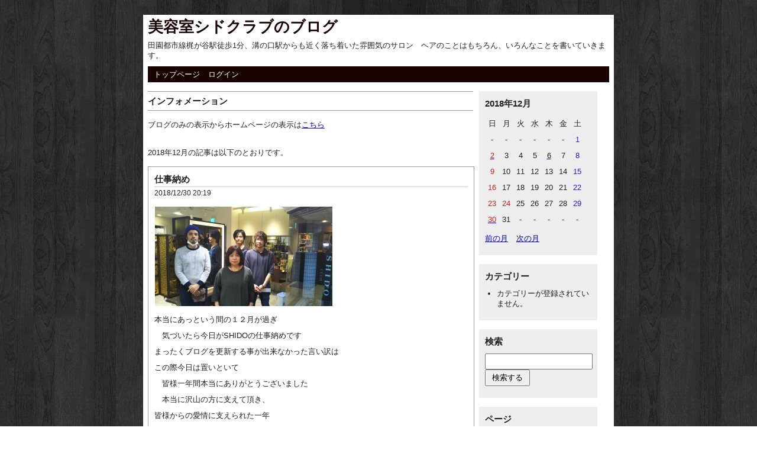

--- FILE ---
content_type: text/html; charset=UTF-8
request_url: https://www.shidoclub.com/freo/index.php/entry?date=201812
body_size: 24099
content:
<?xml version="1.0" encoding="utf-8"?>
<!DOCTYPE html PUBLIC "-//W3C//DTD XHTML 1.0 Strict//EN" "http://www.w3.org/TR/xhtml1/DTD/xhtml1-strict.dtd">
<html xmlns="http://www.w3.org/1999/xhtml" xml:lang="ja" lang="ja" dir="ltr">

<head>
    <meta name=viewport content="width=device-width, initial-scale=1">
	<meta http-equiv="Content-Type" content="text/html; charset=utf-8" />
	<meta http-equiv="Content-Style-Type" content="text/css" />
	<meta http-equiv="Content-Script-Type" content="text/javascript" />
	<title>美容室シドクラブのブログ</title>
	<link rel="alternate" href="//www.shidoclub.com/freo/index.php/feed" type="application/rss+xml" title="RSS" />
	<link rel="stylesheet" href="//www.shidoclub.com/freo/css/common.css" type="text/css" media="all" />
	<link rel="stylesheet" href="//www.shidoclub.com/freo/css/default.css" type="text/css" media="all" />
	<link rel="stylesheet" href="//www.shidoclub.com/freo/css/colorbox.css" type="text/css" media="all" />
	<script type="text/javascript" src="//www.shidoclub.com/freo/js/jquery.js"></script>
	<script type="text/javascript" src="//www.shidoclub.com/freo/js/jquery.colorbox.js"></script>
	<script type="text/javascript" src="//www.shidoclub.com/freo/js/common.js"></script>
	<script type="text/javascript" src="//www.shidoclub.com/freo/js/default.js"></script>
</head>

<body>
<div id="container">
	<div id="header">
		<h1><a href="//www.shidoclub.com/freo/index.php">美容室シドクラブのブログ</a></h1>
		<p>田園都市線梶が谷駅徒歩1分、溝の口駅からも近く落ち着いた雰囲気のサロン　ヘアのことはもちろん、いろんなことを書いていきます。</p>
	</div>
	<div id="menu">
		<h2>メニュー</h2>
		<ul>
			<li><a href="//www.shidoclub.com/freo/index.php">トップページ</a></li>
			<li><a href="https://www.shidoclub.com/freo/index.php/login">ログイン</a></li>
		</ul>
	</div>	<div id="content">
		<div id="information">
			<div class="text">
				<h2>インフォメーション</h2>
					<p>ブログのみの表示からホームページの表示は<a href="https://www.shidoclub.com/" target="_top">こちら</a></p>
			</div>
		</div>
		<div id="entry">
			<h2>エントリー</h2>
<p>2018&#x5E74;12&#x6708;の記事は以下のとおりです。</p>			<div class="entry">
				<h3><a href="//www.shidoclub.com/freo/index.php/view/398">仕事納め</a></h3>
				<ul class="information">
					<li>2018/12/30 20:19</li>
				</ul>
				<div class="content">
						<p><img style="vertical-align: baseline;" src="https://www.shidoclub.com/freo/files/medias/DSC_0001_20181230203915.jpg" alt="" width="300" height="168" /></p>
<p>本当にあっという間の１２月が過ぎ</p>
<p>　気づいたら今日がSHIDOの仕事納めです</p>
<p>まったくブログを更新する事が出来なかった言い訳は</p>
<p>この際今日は置いといて</p>
<p>　皆様一年間本当にありがとうございました</p>
<p>　本当に沢山の方に支えて頂き、</p>
<p>皆様からの愛情に支えられた一年</p>
<p>　感謝の言葉では伝えきれませんが</p>
<p>　本当にありがとうございます</p>
<p>　まずは新年明けてからの　怒涛のブログ更新で返していきたいと思います</p>
<p>明日からお正月休みに入りますが</p>
<p>　さらにパワーアップして頑張りたいと思うので</p>
<p>宜しくお願いします。</p>
<p>新年は　１月５日（土）より通常通りの営業となります</p>
<p>宜しくお願いします</p>
				</div>
				<ul class="link">
					<li><a href="//www.shidoclub.com/freo/index.php/view/398" title="No.398の固定URL">この記事のURL</a></li>
				</ul>
			</div>
			<div class="entry">
				<h3><a href="//www.shidoclub.com/freo/index.php/view/397">料金改定・営業時間の変更のご案内</a></h3>
				<ul class="information">
					<li>2018/12/06 11:07</li>
				</ul>
				<div class="content">
						<p><img style="vertical-align: baseline;" src="//www.shidoclub.com/freo/files/medias/1543802758339.jpg" alt="" width="168" height="300" /></p>
<p>&nbsp;誠に勝手ながらＨ３１年１月５日より</p>
<p>料金の改定、及び営業時間の変更をさせて頂きます。</p>
<p>　これからもお客様への更なる品質の向上を目指し</p>
<p>【一人のお客様と一生涯のお付合い】をモットーに</p>
<p>価値あるヘアーデザインとサービスの提供に努めてまいります。</p>
<p>ご理解の程宜しくお願いします</p>
<p>　詳細が決まり次第またお知らせしたいと思います</p>
				</div>
				<ul class="link">
					<li><a href="//www.shidoclub.com/freo/index.php/view/397" title="No.397の固定URL">この記事のURL</a></li>
				</ul>
			</div>
			<div class="entry">
				<h3><a href="//www.shidoclub.com/freo/index.php/view/396">楽しみに！！</a></h3>
				<ul class="information">
					<li>2018/12/02 08:49</li>
				</ul>
				<div class="content">
						<p><img style="vertical-align: baseline;" src="//www.shidoclub.com/freo/files/medias/1543717346662.jpg" alt="" width="300" height="168" /></p>
<p>ディスプレイも完成！！</p>
<p>　なんか盛沢山な感じになったけど　これはこれで良いかな</p>
<p>Ａ賞・Ｂ賞・Ｃ賞・Ｄ賞・ＳＨＩＤＯ賞と５つに分けて</p>
<p>当たった賞の中からお一つ好きなものを選んで頂く企画にしました</p>
<p>　何が当たるかわからないドキドキと</p>
<p>好きなものを選ぶワクワクを両方兼ね揃えた</p>
<p>　まるでひつまぶしのような一度で二度美味しい的なシステムと</p>
<p>なっております</p>
<p>　まぁひつまぶしは三度だけど</p>
<p>厳選に　厳選を重ねた　　美味しいものシリーズ</p>
<p>　写真からだけでは　何が置いてあるかわからないと</p>
<p>思うので　そこはぜひお店に来た時のお楽しみという事で</p>
<p>ウキウキしながら楽しみにして来て下さいね</p>
<p>　あっ！！　三つ目の楽しみ増えたってことで</p>
<p>　やっぱりひつまぶしののような一度で三度美味しい的な・・・</p>
<p>　</p>
<p>　</p>
				</div>
				<ul class="link">
					<li><a href="//www.shidoclub.com/freo/index.php/view/396" title="No.396の固定URL">この記事のURL</a></li>
				</ul>
			</div>
		</div>
		<div id="page">
			<h2>ページ移動</h2>
			<ul class="order">
				<li>前のページ</li>
				<li>次のページ</li>
			</ul>
			<ul class="direct">
				<li>ページ</li>
				<li>1</li>
			</ul>
		</div>
	</div>
	<div id="utility">
		<h2>ユーティリティ</h2>
		<div class="utility">
			<h3>2018年12月</h3>
			<div class="content">
				<table summary="カレンダー" class="calender">
					<tr>
						<th>日</th>
						<th>月</th>
						<th>火</th>
						<th>水</th>
						<th>木</th>
						<th>金</th>
						<th>土</th>
					</tr>
					<tr>
						<td>-</td>
						<td>-</td>
						<td>-</td>
						<td>-</td>
						<td>-</td>
						<td>-</td>
						<td><span class="satday">1</span></td>
					</tr>
					<tr>
						<td><a href="//www.shidoclub.com/freo/index.php/entry?date=20181202"><span class="sunday">2</span></a></td>
						<td><span class="day">3</span></td>
						<td><span class="day">4</span></td>
						<td><span class="day">5</span></td>
						<td><a href="//www.shidoclub.com/freo/index.php/entry?date=20181206"><span class="day">6</span></a></td>
						<td><span class="day">7</span></td>
						<td><span class="satday">8</span></td>
					</tr>
					<tr>
						<td><span class="sunday">9</span></td>
						<td><span class="day">10</span></td>
						<td><span class="day">11</span></td>
						<td><span class="day">12</span></td>
						<td><span class="day">13</span></td>
						<td><span class="day">14</span></td>
						<td><span class="satday">15</span></td>
					</tr>
					<tr>
						<td><span class="sunday">16</span></td>
						<td><span class="day">17</span></td>
						<td><span class="day">18</span></td>
						<td><span class="day">19</span></td>
						<td><span class="day">20</span></td>
						<td><span class="day">21</span></td>
						<td><span class="satday">22</span></td>
					</tr>
					<tr>
						<td><span class="sunday">23</span></td>
						<td><span class="sunday">24</span></td>
						<td><span class="day">25</span></td>
						<td><span class="day">26</span></td>
						<td><span class="day">27</span></td>
						<td><span class="day">28</span></td>
						<td><span class="satday">29</span></td>
					</tr>
					<tr>
						<td><a href="//www.shidoclub.com/freo/index.php/entry?date=20181230"><span class="sunday">30</span></a></td>
						<td><span class="day">31</span></td>
						<td>-</td>
						<td>-</td>
						<td>-</td>
						<td>-</td>
						<td>-</td>
					</tr>
				</table>
				<ul class="calender">
					<li><a href="//www.shidoclub.com/freo/index.php/entry?date=201811">前の月</a></li>
					<li><a href="//www.shidoclub.com/freo/index.php/entry?date=201901">次の月</a></li>
				</ul>
			</div>
		</div>
		<div class="utility">
			<h3>カテゴリー</h3>
			<div class="content">
<ul>
	<li>カテゴリーが登録されていません。</li>
</ul>
			</div>
		</div>
		<div class="utility">
			<h3>検索</h3>
			<div class="content">
				<form action="//www.shidoclub.com/freo/index.php/entry" method="get">
					<fieldset>
						<legend>エントリー検索フォーム</legend>
						<dl>
							<dt>キーワード</dt>
								<dd><input type="text" name="word" size="50" value="" /></dd>
						</dl>
						<p><input type="submit" value="検索する" /></p>
					</fieldset>
				</form>
			</div>
		</div>
		<div class="utility">
			<h3>ページ</h3>
			<div class="content">
				<ul>
					<li>ページが登録されていません。</li>
				</ul>
			</div>
		</div>
		<div class="utility">
			<h3>リンク</h3>
			<div class="content">
				<ul>
					<li><a href="//www.shidoclub.com/freo/index.php/entry_gallery">ギャラリー</a></li>
					<li><a href="//www.shidoclub.com/freo/index.php/reissue">パスワード再発行</a></li>
				</ul>
			</div>
		</div>
		<div class="utility">
			<h3>ユーザー</h3>
			<div class="content">
				<ul>
					<li><a href="//www.shidoclub.com/freo/index.php/profile/shidoclub">shidoclub</a></li>
				</ul>
			</div>
		</div>
		<div class="utility">
			<h3>新着エントリー</h3>
			<div class="content">
				<dl>
					<dt><a href="//www.shidoclub.com/freo/index.php/view/673">明日から夏季休業！！</a></dt>
						<dd>2025/08/17 19:42</dd>
					<dt><a href="//www.shidoclub.com/freo/index.php/view/672">夏季限定ドリンク　2025！！</a></dt>
						<dd>2025/07/11 14:05</dd>
					<dt><a href="//www.shidoclub.com/freo/index.php/view/671">夏季休業のお知らせ</a></dt>
						<dd>2025/07/06 09:40</dd>
					<dt><a href="//www.shidoclub.com/freo/index.php/view/670">青系カラーへ！！</a></dt>
						<dd>2025/05/30 21:40</dd>
					<dt><a href="//www.shidoclub.com/freo/index.php/view/669">連休のお知らせ</a></dt>
						<dd>2025/04/28 16:41</dd>
				</dl>
			</div>
		</div>
		<div class="utility">
			<h3>過去ログ</h3>
			<div class="content">
				<ul>
					<li><a href="//www.shidoclub.com/freo/index.php/entry?date=202508">2025年08月</a>(1)</li>
					<li><a href="//www.shidoclub.com/freo/index.php/entry?date=202507">2025年07月</a>(2)</li>
					<li><a href="//www.shidoclub.com/freo/index.php/entry?date=202505">2025年05月</a>(1)</li>
					<li><a href="//www.shidoclub.com/freo/index.php/entry?date=202504">2025年04月</a>(1)</li>
					<li><a href="//www.shidoclub.com/freo/index.php/entry?date=202502">2025年02月</a>(1)</li>
					<li><a href="//www.shidoclub.com/freo/index.php/entry?date=202501">2025年01月</a>(2)</li>
					<li><a href="//www.shidoclub.com/freo/index.php/entry?date=202412">2024年12月</a>(1)</li>
					<li><a href="//www.shidoclub.com/freo/index.php/entry?date=202411">2024年11月</a>(3)</li>
					<li><a href="//www.shidoclub.com/freo/index.php/entry?date=202409">2024年09月</a>(1)</li>
					<li><a href="//www.shidoclub.com/freo/index.php/entry?date=202408">2024年08月</a>(3)</li>
					<li><a href="//www.shidoclub.com/freo/index.php/entry?date=202407">2024年07月</a>(3)</li>
					<li><a href="//www.shidoclub.com/freo/index.php/entry?date=202402">2024年02月</a>(1)</li>
					<li><a href="//www.shidoclub.com/freo/index.php/entry?date=202401">2024年01月</a>(3)</li>
					<li><a href="//www.shidoclub.com/freo/index.php/entry?date=202312">2023年12月</a>(2)</li>
					<li><a href="//www.shidoclub.com/freo/index.php/entry?date=202311">2023年11月</a>(2)</li>
					<li><a href="//www.shidoclub.com/freo/index.php/entry?date=202309">2023年09月</a>(1)</li>
					<li><a href="//www.shidoclub.com/freo/index.php/entry?date=202308">2023年08月</a>(2)</li>
					<li><a href="//www.shidoclub.com/freo/index.php/entry?date=202307">2023年07月</a>(3)</li>
					<li><a href="//www.shidoclub.com/freo/index.php/entry?date=202306">2023年06月</a>(1)</li>
					<li><a href="//www.shidoclub.com/freo/index.php/entry?date=202305">2023年05月</a>(1)</li>
					<li><a href="//www.shidoclub.com/freo/index.php/entry?date=202304">2023年04月</a>(2)</li>
					<li><a href="//www.shidoclub.com/freo/index.php/entry?date=202302">2023年02月</a>(2)</li>
					<li><a href="//www.shidoclub.com/freo/index.php/entry?date=202301">2023年01月</a>(4)</li>
					<li><a href="//www.shidoclub.com/freo/index.php/entry?date=202212">2022年12月</a>(3)</li>
					<li><a href="//www.shidoclub.com/freo/index.php/entry?date=202211">2022年11月</a>(4)</li>
					<li><a href="//www.shidoclub.com/freo/index.php/entry?date=202210">2022年10月</a>(4)</li>
					<li><a href="//www.shidoclub.com/freo/index.php/entry?date=202209">2022年09月</a>(5)</li>
					<li><a href="//www.shidoclub.com/freo/index.php/entry?date=202208">2022年08月</a>(3)</li>
					<li><a href="//www.shidoclub.com/freo/index.php/entry?date=202207">2022年07月</a>(5)</li>
					<li><a href="//www.shidoclub.com/freo/index.php/entry?date=202206">2022年06月</a>(3)</li>
					<li><a href="//www.shidoclub.com/freo/index.php/entry?date=202205">2022年05月</a>(4)</li>
					<li><a href="//www.shidoclub.com/freo/index.php/entry?date=202204">2022年04月</a>(5)</li>
					<li><a href="//www.shidoclub.com/freo/index.php/entry?date=202203">2022年03月</a>(3)</li>
					<li><a href="//www.shidoclub.com/freo/index.php/entry?date=202202">2022年02月</a>(5)</li>
					<li><a href="//www.shidoclub.com/freo/index.php/entry?date=202201">2022年01月</a>(6)</li>
					<li><a href="//www.shidoclub.com/freo/index.php/entry?date=202112">2021年12月</a>(5)</li>
					<li><a href="//www.shidoclub.com/freo/index.php/entry?date=202111">2021年11月</a>(4)</li>
					<li><a href="//www.shidoclub.com/freo/index.php/entry?date=202110">2021年10月</a>(4)</li>
					<li><a href="//www.shidoclub.com/freo/index.php/entry?date=202109">2021年09月</a>(2)</li>
					<li><a href="//www.shidoclub.com/freo/index.php/entry?date=202108">2021年08月</a>(5)</li>
					<li><a href="//www.shidoclub.com/freo/index.php/entry?date=202107">2021年07月</a>(7)</li>
					<li><a href="//www.shidoclub.com/freo/index.php/entry?date=202106">2021年06月</a>(3)</li>
					<li><a href="//www.shidoclub.com/freo/index.php/entry?date=202105">2021年05月</a>(3)</li>
					<li><a href="//www.shidoclub.com/freo/index.php/entry?date=202104">2021年04月</a>(7)</li>
					<li><a href="//www.shidoclub.com/freo/index.php/entry?date=202103">2021年03月</a>(1)</li>
					<li><a href="//www.shidoclub.com/freo/index.php/entry?date=202102">2021年02月</a>(3)</li>
					<li><a href="//www.shidoclub.com/freo/index.php/entry?date=202101">2021年01月</a>(5)</li>
					<li><a href="//www.shidoclub.com/freo/index.php/entry?date=202012">2020年12月</a>(3)</li>
					<li><a href="//www.shidoclub.com/freo/index.php/entry?date=202011">2020年11月</a>(11)</li>
					<li><a href="//www.shidoclub.com/freo/index.php/entry?date=202010">2020年10月</a>(2)</li>
					<li><a href="//www.shidoclub.com/freo/index.php/entry?date=202009">2020年09月</a>(6)</li>
					<li><a href="//www.shidoclub.com/freo/index.php/entry?date=202008">2020年08月</a>(8)</li>
					<li><a href="//www.shidoclub.com/freo/index.php/entry?date=202007">2020年07月</a>(2)</li>
					<li><a href="//www.shidoclub.com/freo/index.php/entry?date=202006">2020年06月</a>(6)</li>
					<li><a href="//www.shidoclub.com/freo/index.php/entry?date=202005">2020年05月</a>(3)</li>
					<li><a href="//www.shidoclub.com/freo/index.php/entry?date=202004">2020年04月</a>(10)</li>
					<li><a href="//www.shidoclub.com/freo/index.php/entry?date=202003">2020年03月</a>(9)</li>
					<li><a href="//www.shidoclub.com/freo/index.php/entry?date=202002">2020年02月</a>(5)</li>
					<li><a href="//www.shidoclub.com/freo/index.php/entry?date=202001">2020年01月</a>(7)</li>
					<li><a href="//www.shidoclub.com/freo/index.php/entry?date=201912">2019年12月</a>(8)</li>
					<li><a href="//www.shidoclub.com/freo/index.php/entry?date=201911">2019年11月</a>(7)</li>
					<li><a href="//www.shidoclub.com/freo/index.php/entry?date=201910">2019年10月</a>(5)</li>
					<li><a href="//www.shidoclub.com/freo/index.php/entry?date=201909">2019年09月</a>(6)</li>
					<li><a href="//www.shidoclub.com/freo/index.php/entry?date=201908">2019年08月</a>(3)</li>
					<li><a href="//www.shidoclub.com/freo/index.php/entry?date=201907">2019年07月</a>(5)</li>
					<li><a href="//www.shidoclub.com/freo/index.php/entry?date=201906">2019年06月</a>(5)</li>
					<li><a href="//www.shidoclub.com/freo/index.php/entry?date=201905">2019年05月</a>(1)</li>
					<li><a href="//www.shidoclub.com/freo/index.php/entry?date=201904">2019年04月</a>(4)</li>
					<li><a href="//www.shidoclub.com/freo/index.php/entry?date=201903">2019年03月</a>(3)</li>
					<li><a href="//www.shidoclub.com/freo/index.php/entry?date=201902">2019年02月</a>(2)</li>
					<li><a href="//www.shidoclub.com/freo/index.php/entry?date=201901">2019年01月</a>(6)</li>
					<li><a href="//www.shidoclub.com/freo/index.php/entry?date=201812">2018年12月</a>(3)</li>
					<li><a href="//www.shidoclub.com/freo/index.php/entry?date=201811">2018年11月</a>(8)</li>
					<li><a href="//www.shidoclub.com/freo/index.php/entry?date=201810">2018年10月</a>(1)</li>
					<li><a href="//www.shidoclub.com/freo/index.php/entry?date=201809">2018年09月</a>(6)</li>
					<li><a href="//www.shidoclub.com/freo/index.php/entry?date=201808">2018年08月</a>(6)</li>
					<li><a href="//www.shidoclub.com/freo/index.php/entry?date=201807">2018年07月</a>(6)</li>
					<li><a href="//www.shidoclub.com/freo/index.php/entry?date=201806">2018年06月</a>(3)</li>
					<li><a href="//www.shidoclub.com/freo/index.php/entry?date=201805">2018年05月</a>(4)</li>
					<li><a href="//www.shidoclub.com/freo/index.php/entry?date=201804">2018年04月</a>(7)</li>
					<li><a href="//www.shidoclub.com/freo/index.php/entry?date=201803">2018年03月</a>(5)</li>
					<li><a href="//www.shidoclub.com/freo/index.php/entry?date=201802">2018年02月</a>(2)</li>
					<li><a href="//www.shidoclub.com/freo/index.php/entry?date=201801">2018年01月</a>(8)</li>
					<li><a href="//www.shidoclub.com/freo/index.php/entry?date=201712">2017年12月</a>(5)</li>
					<li><a href="//www.shidoclub.com/freo/index.php/entry?date=201711">2017年11月</a>(9)</li>
					<li><a href="//www.shidoclub.com/freo/index.php/entry?date=201710">2017年10月</a>(5)</li>
					<li><a href="//www.shidoclub.com/freo/index.php/entry?date=201709">2017年09月</a>(4)</li>
					<li><a href="//www.shidoclub.com/freo/index.php/entry?date=201708">2017年08月</a>(3)</li>
					<li><a href="//www.shidoclub.com/freo/index.php/entry?date=201707">2017年07月</a>(5)</li>
					<li><a href="//www.shidoclub.com/freo/index.php/entry?date=201706">2017年06月</a>(8)</li>
					<li><a href="//www.shidoclub.com/freo/index.php/entry?date=201705">2017年05月</a>(6)</li>
					<li><a href="//www.shidoclub.com/freo/index.php/entry?date=201704">2017年04月</a>(5)</li>
					<li><a href="//www.shidoclub.com/freo/index.php/entry?date=201703">2017年03月</a>(6)</li>
					<li><a href="//www.shidoclub.com/freo/index.php/entry?date=201702">2017年02月</a>(6)</li>
					<li><a href="//www.shidoclub.com/freo/index.php/entry?date=201701">2017年01月</a>(9)</li>
					<li><a href="//www.shidoclub.com/freo/index.php/entry?date=201612">2016年12月</a>(8)</li>
					<li><a href="//www.shidoclub.com/freo/index.php/entry?date=201611">2016年11月</a>(9)</li>
					<li><a href="//www.shidoclub.com/freo/index.php/entry?date=201610">2016年10月</a>(6)</li>
					<li><a href="//www.shidoclub.com/freo/index.php/entry?date=201609">2016年09月</a>(6)</li>
					<li><a href="//www.shidoclub.com/freo/index.php/entry?date=201608">2016年08月</a>(7)</li>
					<li><a href="//www.shidoclub.com/freo/index.php/entry?date=201607">2016年07月</a>(6)</li>
					<li><a href="//www.shidoclub.com/freo/index.php/entry?date=201606">2016年06月</a>(8)</li>
					<li><a href="//www.shidoclub.com/freo/index.php/entry?date=201605">2016年05月</a>(5)</li>
					<li><a href="//www.shidoclub.com/freo/index.php/entry?date=201604">2016年04月</a>(7)</li>
					<li><a href="//www.shidoclub.com/freo/index.php/entry?date=201603">2016年03月</a>(5)</li>
					<li><a href="//www.shidoclub.com/freo/index.php/entry?date=201602">2016年02月</a>(6)</li>
					<li><a href="//www.shidoclub.com/freo/index.php/entry?date=201601">2016年01月</a>(10)</li>
					<li><a href="//www.shidoclub.com/freo/index.php/entry?date=201512">2015年12月</a>(7)</li>
					<li><a href="//www.shidoclub.com/freo/index.php/entry?date=201511">2015年11月</a>(12)</li>
					<li><a href="//www.shidoclub.com/freo/index.php/entry?date=201510">2015年10月</a>(9)</li>
					<li><a href="//www.shidoclub.com/freo/index.php/entry?date=201509">2015年09月</a>(8)</li>
					<li><a href="//www.shidoclub.com/freo/index.php/entry?date=201508">2015年08月</a>(7)</li>
					<li><a href="//www.shidoclub.com/freo/index.php/entry?date=201507">2015年07月</a>(9)</li>
					<li><a href="//www.shidoclub.com/freo/index.php/entry?date=201506">2015年06月</a>(11)</li>
					<li><a href="//www.shidoclub.com/freo/index.php/entry?date=201505">2015年05月</a>(10)</li>
					<li><a href="//www.shidoclub.com/freo/index.php/entry?date=201504">2015年04月</a>(6)</li>
					<li><a href="//www.shidoclub.com/freo/index.php/entry?date=201503">2015年03月</a>(8)</li>
					<li><a href="//www.shidoclub.com/freo/index.php/entry?date=201502">2015年02月</a>(9)</li>
					<li><a href="//www.shidoclub.com/freo/index.php/entry?date=201501">2015年01月</a>(9)</li>
					<li><a href="//www.shidoclub.com/freo/index.php/entry?date=201412">2014年12月</a>(10)</li>
					<li><a href="//www.shidoclub.com/freo/index.php/entry?date=201411">2014年11月</a>(8)</li>
					<li><a href="//www.shidoclub.com/freo/index.php/entry?date=201410">2014年10月</a>(5)</li>
					<li><a href="//www.shidoclub.com/freo/index.php/entry?date=201409">2014年09月</a>(7)</li>
					<li><a href="//www.shidoclub.com/freo/index.php/entry?date=201408">2014年08月</a>(9)</li>
					<li><a href="//www.shidoclub.com/freo/index.php/entry?date=201407">2014年07月</a>(8)</li>
					<li><a href="//www.shidoclub.com/freo/index.php/entry?date=201406">2014年06月</a>(9)</li>
					<li><a href="//www.shidoclub.com/freo/index.php/entry?date=201405">2014年05月</a>(9)</li>
					<li><a href="//www.shidoclub.com/freo/index.php/entry?date=201404">2014年04月</a>(5)</li>
				</ul>
			</div>
		</div>
		<div class="utility">
			<h3>Feed</h3>
			<div class="content">
				<ul>
					<li><a href="//www.shidoclub.com/freo/index.php/feed">RSS1.0</a></li>
					<li><a href="//www.shidoclub.com/freo/index.php/feed/rss2">RSS2.0</a></li>
				</ul>
			</div>
		</div>
	</div>	<div id="footer">
		<address>Created by <a href="http://freo.jp/">freo</a>.</address>
	</div>
</div>
</body>

</html>